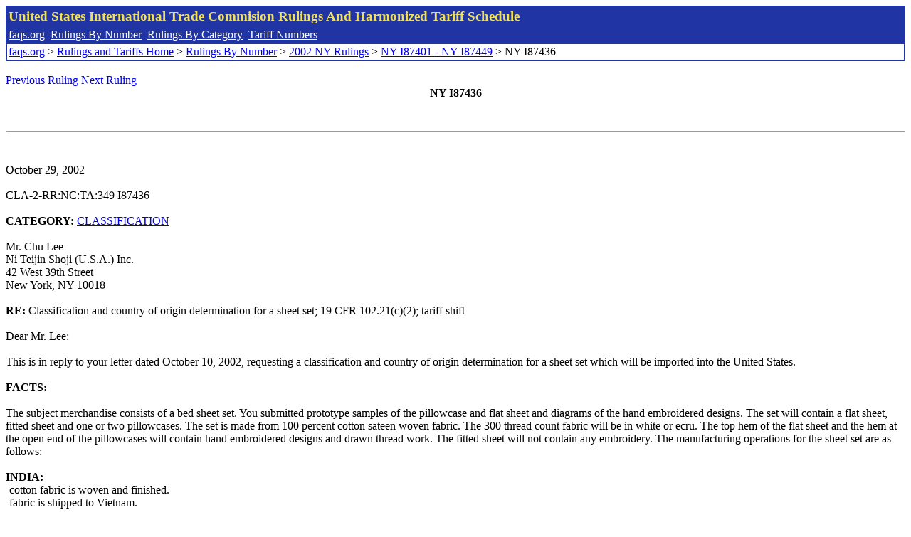

--- FILE ---
content_type: text/html; charset=UTF-8
request_url: http://www.faqs.org/rulings/rulings2002NYI87436.html
body_size: 4185
content:
<!DOCTYPE html PUBLIC "-//W3C//DTD XHTML 1.0 Strict//EN" "http://www.w3.org/TR/xhtml1/DTD/xhtml1-strict.dtd">
<html xmlns="http://www.w3.org/1999/xhtml" lang="en">
<head>
<meta http-equiv="Content-Type" content="text/html; charset=UTF-8" />
<title>NY I87436 - Classification and country of origin determination for a sheet set; 19 CFR 102.21(c)(2); tariff shift - United States International Trade Commision Rulings</title>
</head>
<body>
<table style="text-align: left; color: rgb(255, 255, 153); background-color: rgb(33, 52, 163); width: 100%; height: 58px;" border="0" cellpadding="2" cellspacing="2"><tbody><tr style="color: rgb(239, 225, 93);"><td colspan="1" rowspan="1"><big><strong>United States International Trade Commision Rulings And Harmonized Tariff Schedule</strong></big></td></tr><tr><td colspan="1" rowspan="1" style="color: white;"><a style="color: white;" href="/">faqs.org</a>&nbsp;&nbsp;<a style="color: white;" href="http://faqs.org/rulings/ruling.html">Rulings By Number</a>&nbsp;&nbsp;<a style="color: white;" href="http://faqs.org/rulings/category.html">Rulings By Category</a>&nbsp;&nbsp;<a style="color: white;" href="http://faqs.org/rulings/tariff.html">Tariff Numbers</a></td></tr><tr><td style="background-color: white;"><span style="color: black;"><a href="/">faqs.org</a> > <a href="http://faqs.org/rulings/index.html">Rulings and Tariffs Home</a> > <a href="http://faqs.org/rulings/ruling.html">Rulings By Number</a> > <a href="http://faqs.org/rulings/ruling2002NY.html">2002 NY Rulings</a> > <a href="http://faqs.org/rulings/ruling2002NY227.html">NY I87401 - NY I87449</a> > NY I87436
</span></td></tr></tbody></table>
<br/><a href="http://faqs.org/rulings/rulings2002NYI87435.html">Previous Ruling</a> <a href="http://faqs.org/rulings/rulings2002NYI87438.html">Next Ruling</a><br/>
<center><strong>NY I87436</center></strong><br>
<script language="JavaScript">
<!--
function google_ad_request_done(google_ads) { var i;
if (google_ads.length>0) document.write('<hr><br><a href=\"' + google_info.feedback_url + '\" style=\"color:black; text-decoration:none\" onMouseOver=\"this.style.textDecoration=\'underline\'\" onMouseOut=\"this.style.textDecoration=\'none\'\"><b>Ads by Google</b></a>');

for(i = 0; i < google_ads.length && i < 3; ++i) { 
document.write('<br><a href=' +
google_ads[i].url 
+ ' onMouseOver="window.status=\''
+ google_ads[i].visible_url
+ '\'; return true"'
+ ' onMouseout="window.status=\'\'; return true"'

+'>' + '<b>' + 
google_ads[i].line1 +
'</b></a> - '
+ ''

+ google_ads[i].line2 + '  ' + google_ads[i].line3 + ' - '+

' <a class=\"red\" href=' + google_ads[i].url

+ ' onMouseOver="window.status=\''
+ google_ads[i].visible_url
+ '\'; return true"'
+ ' onMouseout="window.status=\'\'; return true"'

+ '>' +
google_ads[i].visible_url +
'</a><br>'
); 
} }

// -->
</script>

<script type="text/javascript"><!--
google_ad_client = "pub-5788426211617053";
google_ad_output = "js";
google_ad_channel ="4256548808";
google_feedback = "on"
//--></script> <script type="text/javascript"
src=" http://pagead2.googlesyndication.com/pagead/show_ads.js">
</script><br><hr> 

<br>
<b></b><br>
October 29, 2002<br>
<b></b><br>
CLA-2-RR:NC:TA:349 I87436<br>
<b></b><br>
<b>CATEGORY:</b> <a href="http://faqs.org/rulings/CLASSIFICATION.html">CLASSIFICATION</a> <br>
<b></b><br>
Mr. Chu Lee<br>
Ni Teijin Shoji (U.S.A.) Inc.<br>
42 West 39th Street<br>
New York, NY 10018<br>
<b></b><br>
<b>RE:</b> Classification and country of origin determination for a sheet set; 19 CFR 102.21(c)(2); tariff shift<br>
<b></b><br>
Dear Mr. Lee:<br>
<b></b><br>
This is in reply to your letter dated October 10, 2002, requesting a classification and country of origin determination for a sheet set which will be imported into the United States.<br>
<b></b><br>
<b>FACTS:</b><br>
<b></b><br>
The subject merchandise consists of a bed sheet set. You submitted prototype samples of the pillowcase and flat sheet and diagrams of the hand embroidered designs. The set will contain a flat sheet, fitted sheet and one or two pillowcases. The set is made from 100 percent cotton sateen woven fabric. The 300 thread count fabric will be in white or ecru. The top hem of the flat sheet and the hem at the open end of the pillowcases will contain hand embroidered designs and drawn thread work. The fitted sheet will not contain any embroidery. The manufacturing operations for the sheet set are as follows:<br>
<b></b><br>
<b>INDIA:</b><br>
-cotton fabric is woven and finished.<br>
-fabric is shipped to Vietnam.<br>
<b></b><br>
<b>VIETNAM:</b><br>
-fabric is cut to size and shape;<br>
-fabric components are hand embroidered.<br>
-fabric is sewn/hemmed/elasticized, creating the pillowcases and sheets. -pillowcases and sheets are packed in sets and shipped.<br>
<b></b><br>
<b>ISSUE:</b><br>
<b></b><br>
What are the classification and country of origin of the subject merchandise?<br>
<b></b><br>
<b>CLASSIFICATION:</b><br>
<b></b><br>
The bed sheet set meets the qualifications of "goods put up in sets for retail sale". The components of the set consist of at least two different articles which are, prima facie, classifiable in different headings (decorated pillowcases, decorated flat sheet and a plain fitted sheet). They are put up together to meet a particular need or carry out a specific activity, and they are packed for sale directly to users without repacking. The decorated components impart the essential character of the set.<br>
<b></b><br>
The applicable subheading for the bed sheet set will be <a href="http://faqs.org/rulings/tariffs/63023150.html">6302.31.5020</a>, Harmonized Tariff Schedule of the United States (HTSUSA), which provides for bed linen, table linen, toilet linen and kitchen linen: other bed linen: of cotton: containing any embroidery, lace, braid, edging, trimming, piping or applique work: not napped sheets. The duty rate will be 21.5 percent ad valorem.<br>
<b></b><br>
Although classified as a set, the pillowcases and sheets are subject to textile category numbers as if they were imported separately. The pillowcases fall within textile category designation 360 and the flat and fitted sheets fall within textile category designation 361. The designated textile and apparel categories and their quota and visa status are the result of international agreements that are subject to frequent renegotiations and changes. To obtain the most current information, we suggest that you check, close to the time of shipment, the U.S. Customs Service Textile Status Report, an internal issuance of the U.S. Customs Service, which is available at the Customs Web Site at WWW.CUSTOMS.GOV. In addition, the designated textile and apparel categories may be subdivided into parts. If so, visa and quota requirements applicable to the subject merchandise may be affected and should also be verified at the time of shipment.<br>
<b></b><br>
COUNTRY OF ORIGIN - LAW AND ANALYSIS:<br>
<b></b><br>
On December 8, 1994, the President signed into law the Uruguay Round Agreements Act. Section 334 of that Act (codified at 19 U.S.C. 3592) provides new rules of origin for textiles and apparel entered, or withdrawn from warehouse, for consumption, on and after July 1, 1996. On September 5, 1995, Customs published Section 102.21, Customs Regulations, in the Federal Register, implementing Section 334 (60 FR 46188). Thus, effective July 1, 1996, the country of origin of a textile or apparel product shall be determined by sequential application of the general rules set forth in paragraphs (c)(1) through (5) of Section 102.21.<br>
<b></b><br>
Paragraph (c)(1) states that "The country of origin of a textile or apparel product is the single country, territory, or insular possession in which the good was wholly obtained or produced." As the subject merchandise is not wholly obtained or produced in a single country, territory or insular possession, paragraph (c)(1) of Section 102.21 is inapplicable.<br>
<b></b><br>
Paragraph (c)(2) states that "Where the country of origin of a textile or apparel product cannot be determined under paragraph (c)(1) of this section, the country of origin of the good is the single country, territory, or insular possession in which each of the foreign materials incorporated in that good underwent an applicable change in tariff classification, and/or met any other requirement, specified for the good in paragraph (e) of this section:"<br>
<b></b><br>
Paragraph (e) in pertinent part states that "The following rules shall apply for purposes of determining the country of origin of a textile or apparel product under paragraph (c)(2) of this section":<br>
<b></b><br>
HTSUS Tariff shift and/or other requirements<br>
<b></b><br>
6301-6306 Except for goods of heading 6302 through 6304 provided for in paragraph (e)(2) of this section, the country of origin of a good classifiable under heading 6301 through 6306 is the country, territory or insular possession in which the fabric comprising the good was formed by a fabric making process.<br>
<b></b><br>
Subheading 6302.31 is not included in the paragraph (e)(2) exception to the above tariff shift rule. As the fabric comprising the sheets and pillowcases is formed in a single country, that is, India, as per the terms of the tariff shift requirement, country of origin is conferred in India.<br>
<b></b><br>
<b>HOLDING:</b><br>
<b></b><br>
The country of origin of the bed sheet set is India. Based upon international textile trade agreements products of India are subject to quota and the requirement of a visa.<br>
<b></b><br>
The holding set forth above applies only to the specific factual situation and merchandise identified in the ruling request. This position is clearly set forth in section 19 CFR 177.9(b)(1). This section states that a ruling letter, either directly, by reference, or by implication, is accurate and complete in every material respect.<br>
<b></b><br>
This ruling is being issued under the provisions of Part 177 of the Customs Regulations (19 C.F.R. 177). Should it be subsequently determined that the information furnished is not complete and does not comply with 19 CFR 177.9(b)(1), the ruling will be subject to modification or revocation. In the event there is a change in the facts previously furnished, this may affect the determination of country of origin. Accordingly, if there is any change in the facts submitted to Customs, it is recommended that a new ruling request be submitted in accordance with 19 CFR 177.2.<br>
<b></b><br>
A copy of the ruling or the control number indicated above should be provided with the entry documents filed at the time this merchandise is imported. If you have any questions regarding the ruling, contact National Import Specialist John Hansen at 646-733-3043.<br>
<b></b><br>
Sincerely,<br>
<b></b><br>
Robert B. Swierupski<br>
Director,<br>


<br/><a href="http://faqs.org/rulings/rulings2002NYI87435.html">Previous Ruling</a> <a href="http://faqs.org/rulings/rulings2002NYI87438.html">Next Ruling</a><br/><br/><strong>See also:</strong><ul>
<li><a href="http://faqs.org/rulings/tariffs/63023150.html"> Tariff No.: 6302.31.50 - Bed linen, not knit/croc, not printed, of cotton, cont any embroidery, lace, braid, edging, trimming, piping or applique work, not napped</a></li></ul>

</body>
</html>


--- FILE ---
content_type: text/html; charset=utf-8
request_url: https://www.google.com/recaptcha/api2/aframe
body_size: 268
content:
<!DOCTYPE HTML><html><head><meta http-equiv="content-type" content="text/html; charset=UTF-8"></head><body><script nonce="ks4CzNUGQgVep48wyk2lBw">/** Anti-fraud and anti-abuse applications only. See google.com/recaptcha */ try{var clients={'sodar':'https://pagead2.googlesyndication.com/pagead/sodar?'};window.addEventListener("message",function(a){try{if(a.source===window.parent){var b=JSON.parse(a.data);var c=clients[b['id']];if(c){var d=document.createElement('img');d.src=c+b['params']+'&rc='+(localStorage.getItem("rc::a")?sessionStorage.getItem("rc::b"):"");window.document.body.appendChild(d);sessionStorage.setItem("rc::e",parseInt(sessionStorage.getItem("rc::e")||0)+1);localStorage.setItem("rc::h",'1769125437957');}}}catch(b){}});window.parent.postMessage("_grecaptcha_ready", "*");}catch(b){}</script></body></html>